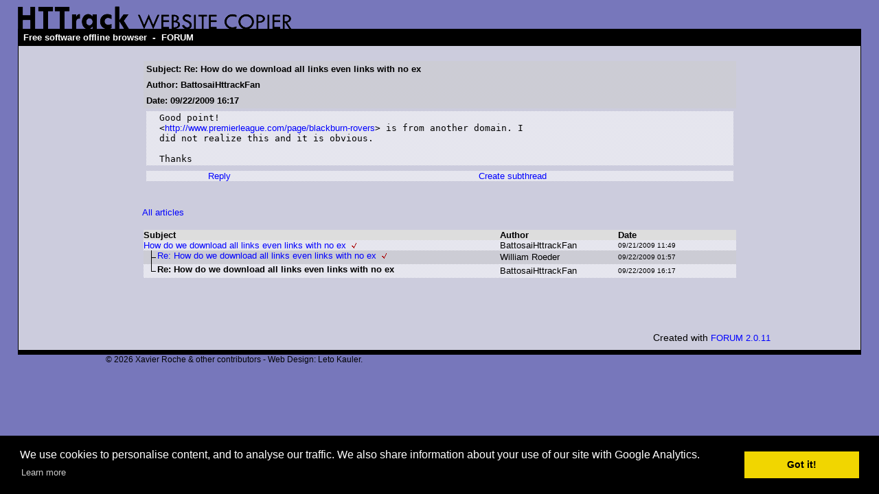

--- FILE ---
content_type: text/html; charset=UTF-8
request_url: https://forum.httrack.com/readmsg/21903/21894/index.html
body_size: 4193
content:
<html xmlns="http://www.w3.org/1999/xhtml" lang="en">

<head>
	<meta http-equiv="Content-Type" content="text/html; charset=utf-8" />
	<link rel="shortcut icon" href="/favicon.ico" />
	<meta name="description" content="HTTrack is an easy-to-use website mirror utility. It allows you to download a World Wide website from the Internet to a local directory,building recursively all structures, getting html, images, and other files from the server to your computer. Links are rebuiltrelatively so that you can freely browse to the local site (works with any browser). You can mirror several sites together so that you can jump from one toanother. You can, also, update an existing mirror site, or resume an interrupted download. The robot is fully configurable, with an integrated help" />
	<meta name="keywords" content="httrack, HTTRACK, HTTrack, winhttrack, WINHTTRACK, WinHTTrack, offline browser, web mirror utility, aspirateur web, surf offline, web capture, www mirror utility, browse offline, local  site builder, website mirroring, aspirateur www, internet grabber, capture de site web, internet tool, hors connexion, unix, dos, windows 95, windows 98, solaris, ibm580, AIX 4.0, HTS, HTGet, web aspirator, web aspirateur, libre, GPL, GNU, free software" />
	<title>Re: How do we download all links even links with no ex - HTTrack Website Copier Forum</title>

    <script language="javascript">
    <!--
    function FOS(host,nom,info) {
      var s;
	  var a=64;
	  var p="&"+"#"+a+";";
      if (info == "") info=nom+p+host;
      s="mail";
      document.write("<a href='"+s+"to:"+nom+p+host+"'>"+info+"</a>");
    }
    // -->
    </script>

	<style type="text/css">
	<!--

body {
	margin: 0;  padding: 0;  margin-bottom: 15px;  margin-top: 8px;
	background: #77b;
}
body, td {
	font: 14px "Trebuchet MS", Verdana, Arial, Helvetica, sans-serif;
	}

#subTitle {
	background: #000;  color: #fff;  padding: 4px;  font-weight: bold; 
	}

#siteNavigation a, #siteNavigation .current {
	font-weight: bold;  color: #448;
	}
#siteNavigation a:link    { text-decoration: none; }
#siteNavigation a:visited { text-decoration: none; }

#siteNavigation .current { background-color: #ccd; }

#siteNavigation a:hover   { text-decoration: none;  background-color: #fff;  color: #000; }
#siteNavigation a:active  { text-decoration: none;  background-color: #ccc; }


a:link    { text-decoration: underline;  color: #00f; }
a:visited { text-decoration: underline;  color: #000; }
a:hover   { text-decoration: underline;  color: #c00; }
a:active  { text-decoration: underline; }


#pageContent {
	clear: both;
	border-bottom: 6px solid #000;
	padding: 10px;  padding-top: 20px;
	line-height: 1.65em;
	background-image: url(images/bg_rings.gif);
	background-repeat: no-repeat;
	background-position: top right;
	}

#pageContent, #siteNavigation {
	background-color: #ccd;
	}

/* ----------------------------------- */


.imgLeft  { float: left;   margin-right: 10px;  margin-bottom: 10px; }
.imgRight { float: right;  margin-left: 10px;   margin-bottom: 10px; }

hr { height: 1px;  color: #000;  background-color: #000;  margin-bottom: 15px; }

h1 { margin: 0;  font-weight: bold;  font-size: 2em; }
h2 { margin: 0;  font-weight: bold;  font-size: 1.6em; }
h3 { margin: 0;  font-weight: bold;  font-size: 1.3em; }
h4 { margin: 0;  font-weight: bold;  font-size: 1.18em; }

.blak { background-color: #000; }
.hide { display: none; }
.tableWidth { min-width: 400px; }

.tblRegular       { border-collapse: collapse; }
.tblRegular td    { padding: 6px;  background-image: url(/fade.gif);  border: 2px solid #99c; }
.tblHeaderColor, .tblHeaderColor td { background: #99c; }
.tblNoBorder td   { border: 0; }

	// -->
	</style>

<style type="text/css">
<!--
/*
BODY { font-family: Arial, Helvetica, sans-serif; font-size: 10pt; text-decoration: none; color: black; background-color: white;  }
*/

.t { font-family: Arial, Helvetica, sans-serif; font-size: 10pt; text-decoration: none; }
.d { font-family: Arial, Helvetica, sans-serif; font-size: 8pt; text-decoration: none; }
.u { font-family: Arial, Helvetica, sans-serif; font-size: 6pt; text-decoration: none; }

A:link {font-family: Arial, Helvetica, sans-serif; font-size: 10pt; text-decoration: none; color:blue}
A:visited {font-family: Arial, Helvetica, sans-serif; font-size: 10pt; text-decoration: none; color:blue}
A:active   {font-family: Arial, Helvetica, sans-serif; font-size: 10pt; text-decoration: none; color:blue}
A:hover   {font-family: Arial, Helvetica, sans-serif; font-size: 10pt; text-decoration: underline; color:blue}

A.s:link {font-family: Arial, Helvetica, sans-serif; font-size: 10pt; text-decoration: none; color:blue}
A.s:visited {font-family: Arial, Helvetica, sans-serif; font-size: 10pt; text-decoration: none; color:blue}
A.s:active   {font-family: Arial, Helvetica, sans-serif; font-size: 10pt; text-decoration: none; color:blue}
A.s:hover   {font-family: Arial, Helvetica, sans-serif; font-size: 10pt; text-decoration: underline; color:blue}

A.a:link {font-family: Arial, Helvetica, sans-serif; font-size: 10pt; text-decoration: none; color:red}
A.a:visited {font-family: Arial, Helvetica, sans-serif; font-size: 10pt; text-decoration: none; color:red}
A.a:active   {font-family: Arial, Helvetica, sans-serif; font-size: 10pt; text-decoration: none; color:red}
A.a:hover   {font-family: Arial, Helvetica, sans-serif; font-size: 10pt; text-decoration: underline; color:red}

-->
</style>


<!-- Global site tag (gtag.js) - Google Analytics -->
<script async src="https://www.googletagmanager.com/gtag/js?id=UA-38761127-1"></script>
<script>
  window.dataLayer = window.dataLayer || [];
  function gtag(){dataLayer.push(arguments);}
  gtag('js', new Date());

  gtag('config', 'UA-38761127-1');
  gtag('config', 'G-L2HDCK51T9');
</script>
	
</head>

<table width="96%" border="0" align="center" cellspacing="0" cellpadding="0" class="tableWidth">
	<tr>
	<td><img src="/images/header_title_4.gif" width="400" height="34" alt="HTTrack Website Copier" title="" border="0" id="title" /></td>
	</tr>
</table>
<table width="96%" border="0" align="center" cellspacing="0" cellpadding="3" class="tableWidth">
	<tr>
	<td id="subTitle"><a id="subTitle" href="http://www.httrack.com/">Free software offline browser</a> - <a id="subTitle" href="http://forum.httrack.com/">FORUM</a></td>
	</tr>
</table>
<table width="96%" border="0" align="center" cellspacing="0" cellpadding="0" class="tableWidth">
<tr class="blak">
<td>
	<table width="100%" border="0" align="center" cellspacing="1" cellpadding="0">
	<tr>
	<td colspan="6"> 
		<table width="100%" border="0" align="center" cellspacing="0" cellpadding="10">
		<tr> 
		<td id="pageContent"> 
<!-- ==================== End prologue ==================== -->

<!-- LINK REL=STYLESHEET TYPE="text/css" HREF="forum_styles.css" -->

<table width="80%" height="100%" align="center" border="0" cellpadding="0" cellspacing="0">
<tr><td valign="top">


<SCRIPT LANGUAGE="JavaScript" TYPE="text/javascript">
<!--

function MakeMsg (id, param) {
    if (window.name != "newmsg") {
        if (id != '' && id != 0) {
        	w = window.open ("/newmsg2/" + id + "/index.html?" + param, "newmsg", "directories=no,height=580,width=720,location=no,menubar=no,resizable=yes,scrollbars,status=no,toolbar=no");
        } else {
        	w = window.open ("/newmsg2/index.html?" + param, "newmsg", "directories=no,height=580,width=720,location=no,menubar=no,resizable=yes,scrollbars,status=no,toolbar=no");
	}
        w.focus();
    }
    else {
        return '/newmsg2/index.html?' + param ;
    }
    return '#';
}
//-->
</SCRIPT>




<div align="center">
<table width="90%" border="0" cellspacing="0" cellpadding="2" xxbgcolor="#dddddd">
<tr>
<td>
<table width="100%" border="0" cellspacing="0" cellpadding="4" >
<tr>
<td class="t" background="/fade2.gif"><b>Subject: Re: How do we download all links even links with no ex</b></td></tr>
<td class="t" background="/fade2.gif"><b>Author: BattosaiHttrackFan</b></td></tr>
<td class="t" background="/fade2.gif"><b>Date: 09/22/2009 16:17</b></td></tr>

<tr><td>
<table width="100%" border="0" background="/fade.gif" cellpadding="2" cellspacing="0">
<tr><td width="2%" class=t>&nbsp;</td><td class="t"><pre>Good point!
&lt;<a rel="nofollow" target="_new" href="http://www.premierleague.com/page/blackburn-rovers">http://www.premierleague.com/page/blackburn-rovers</a>&gt; is from another domain. I
did not realize this and it is obvious.

Thanks</pre></td><td width="2%" class=t>&nbsp;</td></tr>
</table>
</td></tr>

<tr>
<td align="center">


<table width="100%" border="0" background="/fade.gif" cellpadding="0" cellspacing="0">
<tr>
<td align="center">
<A href="/newmsg2/21903/index.html?reply=1&days=" rel="nofollow" onClick="window.status=''; this.href=MakeMsg('21903', 'reply=1')"  onMouseOver='window.status="Reply"; return true;' onMouseOut='window.status=""; return true;' >Reply</A>
</td>


<td align="center">
<A href="/newmsg2/21903/index.html?sub_thread=1&days=" rel="nofollow" onClick="window.status=''; this.href=MakeMsg('21903', 'sub_thread=1')" onMouseOver='window.status="Create subthread"; return true;' onMouseOut='window.status=""; return true;' >Create subthread</A>
</td>


</tr>
</table>


</td></tr>
</form>

</table>

</td></tr></table>


<table width="90%" align="center" border="0" cellpadding="0" cellspacing="0">
<tr><td>

<br>
<BR><a href="/index/20091001/index.html#msg21903">All articles</a> 
<br>
<br>


<!-- FORUM TABLE -->
<table align="left" border="0" cellpadding="2" cellspacing="0" xxxbgcolor="#dddddd" width="100%">
<TD><table border=0 cellspacing="0" cellpadding="0" width="100%">
<tr valign="middle" bgcolor="#dddddd">
 <td class="t"><b>Subject</b></td>
 <td width="20%" class="t"><b>Author</b></td>
 <td width="20%" class="t"><b>Date</b></td></tr>
<tr valign="center" height=10><td valign="center" background="/fade.gif">
<a name="msg21894" /> <nobr><a class="s" href="/readmsg/21894/index.html" >How do we download all links even links with no ex</a><img src="/img/new.gif" border=0 hspace=8 vspace=0></nobr>
 </TD><td class=t background="/fade.gif"><p title='BattosaiHttrackFan'><script language="javascript">
<!--
document.write("&#66;<nobr />attosaiHttrackFan")
// -->
</script><noscript>&#66;<nobr />attosaiHttrackFan</noscript></p></td>
 <td class="d" background="/fade.gif"><font size="-2">09/21/2009 11:49</font></td>
</tr>
<tr valign="center" height=10><td valign="center" background="/fade2.gif">
<a name="msg21896" /><img src="/img/b1.gif" width=20 height=20 border=0 vspace=0 hspace=0 align=left> <nobr><a class="s" href="/readmsg/21896/21894/index.html" >Re: How do we download all links even links with no ex</a><img src="/img/new.gif" border=0 hspace=8 vspace=0></nobr>
 </TD><td class=t background="/fade2.gif"><p title='William Roeder'><script language="javascript">
<!--
document.write("&#87;<nobr />illiam &#82;<nobr />oeder")
// -->
</script><noscript>&#87;<nobr />illiam &#82;<nobr />oeder</noscript></p></td>
 <td class="d" background="/fade2.gif"><font size="-2">09/22/2009 01:57</font></td>
</tr>
<tr valign="center" height=10><td valign="center" background="/fade.gif">
<a name="msg21903" /><img src="/img/b2.gif" width=20 height=20 border=0 vspace=0 hspace=0 align=left> <nobr><b><span class="t">Re: How do we download all links even links with no ex</span></b></nobr>
 </TD><td class=t background="/fade.gif"><p title='BattosaiHttrackFan'><script language="javascript">
<!--
document.write("&#66;<nobr />attosaiHttrackFan")
// -->
</script><noscript>&#66;<nobr />attosaiHttrackFan</noscript></p></td>
 <td class="d" background="/fade.gif"><font size="-2">09/22/2009 16:17</font></td>
</tr>
</table></table>
<!-- /FORUM TABLE -->

<br clear=all>


</td></tr>
</table>


</div>
</td></tr>
<tr><td valign="bottom">

<br><br><br>

<a href="mailto:aunezpote@httrack.com" onClick="return false" style="visibility:hidden">4</a>

<p align="right">
  Created with <a href="http://forum.actimind.com/" target="_new">FORUM 2.0.11</a>
</p>

</td></tr>
</table>

<!-- ==================== Start epilogue ==================== -->

		</td>
		</tr>
		</table>
	</td>
	</tr>
	</table>
</td>
<td></td>
</tr>
</table>

<table width="76%" border="0" align="center" valign="bottom" cellspacing="0" cellpadding="0">
	<tr>
	<td id="footer"><small>&copy; 2026 Xavier Roche & other contributors - Web Design: Leto Kauler.</small></td>
	</tr>
</table>

<!-- Begin Cookie Consent plugin by Silktide - http://silktide.com/cookieconsent -->

<link rel="stylesheet" type="text/css" href="//cdnjs.cloudflare.com/ajax/libs/cookieconsent2/3.0.3/cookieconsent.min.css" />
<script src="//cdnjs.cloudflare.com/ajax/libs/cookieconsent2/3.0.3/cookieconsent.min.js"></script>
<script>
window.addEventListener("load", function(){
window.cookieconsent.initialise({
  "palette": {
    "popup": {
      "background": "#000"
    },
    "button": {
      "background": "#f1d600"
    }
  },
  "content": {
    "message": "We use cookies to personalise content, and to analyse our traffic. We also share information about your use of our site with Google Analytics."
  }
})});
</script>

<!-- End Cookie Consent plugin -->

<script type="text/javascript">
var gaJsHost = (("https:" == document.location.protocol) ? "https://ssl." : "http://www.");
document.write(unescape("%3Cscript src='" + gaJsHost + "google-analytics.com/ga.js' type='text/javascript'%3E%3C/script%3E"));
</script>
<script type="text/javascript">
try {
var pageTracker = _gat._getTracker("UA-10546883-2");
pageTracker._trackPageview();
} catch(err) {}</script>

</body>

</html>

